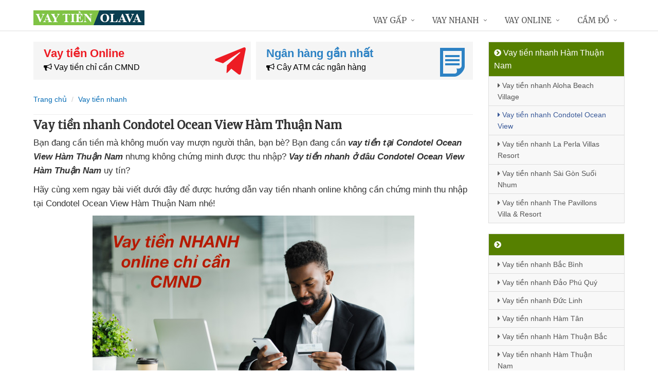

--- FILE ---
content_type: text/html; charset=UTF-8
request_url: https://olava.vn/vay-tien-nhanh-condotel-ocean-view-ham-thuan-nam.html
body_size: 12920
content:
<!DOCTYPE html>
<html lang="vi"><head>
	<meta name="robots" content="index,follow" /> 
    <meta charset="utf-8">
	<title>Vay tiền nhanh Condotel Ocean View Hàm Thuận Nam</title>
	<meta http-equiv="X-UA-Compatible" content="IE=edge"/>
	<!--<link rel="amphtml" href="https://olava.vn/vay-tien-nhanh-condotel-ocean-view-ham-thuan-nam.html/amp" />-->
	<link rel="canonical" href="https://olava.vn/vay-tien-nhanh-condotel-ocean-view-ham-thuan-nam.html"/>
		<meta name="viewport" content="width=device-width, initial-scale=1.0">
	<meta http-equiv="x-dns-prefetch-control" content="on">	
	 <link rel="preconnect dns-prefetch" href="https://www.google-analytics.com" />
    <link rel="preconnect dns-prefetch" href="https://www.googletagmanager.com"/>
    <link rel="preconnect dns-prefetch" href="https://ajax.googleapis.com"/>
    <link rel="preconnect dns-prefetch" href="https://cdnjs.cloudflare.com"/>
    <link rel="preconnect dns-prefetch" href="https://images.dmca.com"/>
    <link rel="preconnect dns-prefetch" href="https://fonts.googleapis.com"/>

		
		
	<meta name="apple-mobile-web-app-capable" content="yes"/>
	<meta name="apple-mobile-web-app-title" content="Vay tiền nhanh Olava"/>
	<meta content="Vay tiền nhanh Olava" property="og:site_name"/>
	<meta property="og:locale" content="vi_VN" />
	<meta property="og:type" content="article"/>
    <meta property="og:url" content="https://olava.vn/vay-tien-nhanh-condotel-ocean-view-ham-thuan-nam.html"/>   
	<meta property="og:title" content="Vay tiền nhanh Condotel Ocean View Hàm Thuận Nam" /> 
		<meta property="og:image" content="https://olava.vn/images/macdinh.jpg" />
		<meta content="vi-VN" itemprop="inLanguage"/>
	<meta name="twitter:card" content="summary">
	<meta name="twitter:url" content="https://olava.vn/vay-tien-nhanh-condotel-ocean-view-ham-thuan-nam.html">
	<meta name="twitter:title" content="Vay tiền nhanh Condotel Ocean View Hàm Thuận Nam">
		<meta name="twitter:image" content="https://olava.vn/images/macdinh.jpg" />
	<meta name="twitter:site" content="Vay tiền nhanh Condotel Ocean View Hàm Thuận Nam">
	<meta name="twitter:creator" content="Vay tiền nhanh Condotel Ocean View Hàm Thuận Nam">
	<meta name="theme-color" content="#fff">

	<link rel="shortcut icon" href="https://olava.vn/upload/hinhanh/logo929x.ico" type="image/x-icon">  

	<link rel="stylesheet" href="https://olava.vn/css/bootstrap.min.css" type="text/css">
    <link rel="stylesheet" href="https://olava.vn/css/styles.css" type="text/css">
    <link rel="stylesheet" href="https://olava.vn/css/header-defaults.css?id=1" type="text/css">
            <link rel="stylesheet" href="https://olava.vn/css/custom.css" type="text/css">
    <link rel="stylesheet" href="https://olava.vn/css/tvn-pc-min.css" type="text/css">
	<link rel="stylesheet" href="https://olava.vn/css/cssmois.css" type="text/css">
	<link rel="stylesheet" href="https://olava.vn/css/responsives.css" type="text/css">
	<script type="text/javascript" src="https://ajax.googleapis.com/ajax/libs/jquery/3.5.1/jquery.min.js"></script>
	<style>.news-v3 h2 a,.news-v3 h2 a:link,.news-v3 h2 a:visited {color:#444;} a { color: #076DB6;} .btn-u {background:#2c8d0e; width:100%;} span.label-u,span.badge-u,.list-group-item.active>.badge.badge-u { background: #444;} .page a:hover{background:#076DB6;} .page a.active{background:#008000;} .page a{border:1px solid #076DB6;color:#076DB6;} .footer a{color:#eee;} .jas-sale-pop {background:url("images/notify.svg") no-repeat #fff center left;} .jsale{padding-left:40px;} 
	span.textview,
span.textviews{
    position: absolute;
    left: -9999px;
    top: auto;
}
 span.textviewx{color:red;}</style>
	<style>
</style>



<script async src="https://www.googletagmanager.com/gtag/js?id=UA-175045428-1"></script>
<script>
  window.dataLayer = window.dataLayer || [];
  function gtag(){dataLayer.push(arguments);}
  gtag('js', new Date());

  gtag('config', 'UA-175045428-1');
</script>
<meta name='dmca-site-verification' content='Nk95Mzk3TlNrai9jWit4NW1GbFBEUT090' />
<script data-ad-client="ca-pub-4113868008284187" async src="https://pagead2.googlesyndication.com/pagead/js/adsbygoogle.js"></script></head><body><div class="wrapper "><div class="container content antab">	<div class="row">	<div class="col-md-9">		<section class="slide-cam">
	<div class="row5">
						
 
<div class="col-md-6 col-sm-12 plr5">
	 <div class="btn-create">
		<a  title="Vay tiền Online" rel="nofollow" href="https://olava.vn/vay-tien-online.html" class="btn-create-hs">
			<span class="txt-head">Vay tiền Online</span>
			<span class="txt-des"><i class="fa fa-bullhorn" aria-hidden="true"></i> Vay tiền chỉ cần CMND</span>
			<i class="icon-sprite-hs icon-ths"></i>
		</a>
	</div>
</div>
 
<div class="col-md-6 col-sm-12 plr5">
	 <div class="btn-create btn-create-hsm">
		<a  title="Ngân hàng gần nhất" rel="nofollow" href="https://olava.vn/chi-nhanh-ngan-hang/" class="btn-create-hs">
			<span class="txt-head">Ngân hàng gần nhất</span>
			<span class="txt-des"><i class="fa fa-bullhorn" aria-hidden="true"></i> Cây ATM các ngân hàng</span>
			<i class="icon-sprite-hs icon-hsm"></i>
		</a>
	</div>
</div>
<div class="clearfix"></div>
</div>	
</section><div class="breadcrumbs no-padding">
	<div class="container  no-padding">
		<ul class="pull-left breadcrumb">
			<li><a title="Vay tiền nhanh Olava" href="https://olava.vn/"><span>Trang chủ</span></a></li>
			<li><a title="Vay tiền nhanh" href="https://olava.vn/vay-tien-nhanh/"><span>Vay tiền nhanh</span></a></li>
		</ul>
	</div>
</div>
<div class="noidungchitiet">
<h1 class="title">Vay tiền nhanh Condotel Ocean View Hàm Thuận Nam</h1>
<section>


<article class="noidung">
<p>Bạn  đang cần tiền mà không muốn vay mượn người thân, bạn bè? Bạn đang cần <em><strong>vay tiền tại Condotel Ocean View Hàm Thuận Nam</strong></em> nhưng không chứng minh được thu nhập? <em><strong>Vay tiền nhanh ở đâu Condotel Ocean View Hàm Thuận Nam</strong></em> uy tín?</p>
<p>Hãy cùng  xem ngay  bài viết dưới đây để được hướng dẫn vay tiền nhanh online không cần chứng minh thu nhập tại Condotel Ocean View Hàm Thuận Nam nhé!</p>
<p><center><img alt="Vay tiền nhanh online" title="Vay tiền nhanh online" src="https://olava.vn/upload/hinhanh/vay-tien-nhanh-online699e.jpg" /></center></p>
<p> Hiện giờ, điều kiện  đơn giản nhất để được vay tiền tín chấp tại ngân hàng là có giấy tờ chứng minh thu nhập  một tháng từ 8 triệu đồng trở lên. Điều này đã  tạo khá nhiều  rào cản cho những người làm tự do, những người thu nhập thấp, họ không đủ điều kiện để tiếp cận nguồn vốn của ngân hàng tại Condotel Ocean View Hàm Thuận Nam. Đối với những người đủ điều kiện thì thời gian chuẩn bị hồ sơ cũng  không ngắn  nên không thể giải quyết được công việc cần tiền gấp có ngay trong ngày.</p>
<p> Bởi lẽ đó, các công ty tài chính uy tín tại Condotel Ocean View Hàm Thuận Nam đã  tạo điều kiện cho vay tiền tín chấp nhanh online  không cần phải chứng minh thu nhập,  không phải thế chấp tài sản.</p>
<p><em><strong>Mình đã  tổng kết danh sách các công ty tài chính uy tín chuyên cho vay tiền nhanh online tại Condotel Ocean View Hàm Thuận Nam</strong></em></p>
<p>	<p><em><span style="background-color: #ffff00; padding: 3px;">Đăng ký nhiều nơi để tỷ lệ xét duyệt cao</span><br /></em></p>
	<div class="drs">
		<div class="itrs">
		<div class="row">
			<div class="col-sm-2 col1"><a rel="nofollow noopener" class="dkts" title="Đăng ký Dong247" href="http://hitleap.novaclick.net/click.php?id=368&utm_content=%2Fvay-tien-nhanh-condotel-ocean-view-ham-thuan-nam.html&nguon=olava.vn&mobi=0" target="_blank"><img class="img-responsive" src="https://olava.vn/images/dong247.png" alt="Dong247" /></a>
				<div class="ttac"><i class="fa fa-mail-forward"></i> <i>Dong247</i></div>
				<img src="https://olava.vn/images/5_stars.png" alt="Đánh giá vay tiền" />
			</div>
			<div class="col-sm-8 col2">
				<div class="hanmuc"><span><i class="fa fa-bullhorn"></i> 1 triệu -> 10 triệu</span></div>
				<div class="titlevay"><span><i class="fa fa-check"></i> Chỉ cần ảnh chụp CCCD</span></div>				<div><span><i class="fa fa-star"></i> <strong>Ưu điểm:</strong> Tự động tìm đơn vị vay phù hợp với nhu cầu</span></div>								<div><span><i class="fa fa-map-marker"></i> Hỗ trợ cho vay: Toàn quốc</span></div>			</div>
			<div class="col-sm-2 lnks"><a rel="nofollow noopener" class="dktss" title="Đăng ký Dong247" href="http://hitleap.novaclick.net/click.php?id=368&utm_content=%2Fvay-tien-nhanh-condotel-ocean-view-ham-thuan-nam.html&nguon=olava.vn&mobi=0" target="_blank"><em class="fa fa-external-link"> </em> Đăng ký vay</a></div>
		</div>
	</div>
		<div class="itrs global">
		<div class="row">
			<div class="col-sm-2 col1"><a rel="nofollow noopener" class="dkts" title="Đăng ký VayVND" href="http://hitleap.novaclick.net/click.php?id=269&utm_content=%2Fvay-tien-nhanh-condotel-ocean-view-ham-thuan-nam.html&nguon=olava.vn&mobi=0" target="_blank"><img class="img-responsive" src="https://olava.vn/images/vayvnd.png" alt="VayVND" /></a>
				<div class="ttac"><i class="fa fa-mail-forward"></i> <i>VayVND</i></div>
				<img src="https://olava.vn/images/45_stars.png" alt="Đánh giá vay tiền" />
			</div>
			<div class="col-sm-8 col2">
				<div class="hanmuc"><span><i class="fa fa-bullhorn"></i> 1 triệu -> 5 triệu</span></div>
				<div class="titlevay"><span><i class="fa fa-check"></i> Chỉ cần ảnh chụp CCCD</span></div>				<div><span><i class="fa fa-star"></i> <strong>Ưu điểm:</strong> Xét duyệt online, không cần gặp mặt</span></div>								<div><span><i class="fa fa-map-marker"></i> Hỗ trợ cho vay: Toàn quốc</span></div>			</div>
			<div class="col-sm-2 lnks"><a rel="nofollow noopener" class="dktss" title="Đăng ký VayVND" href="http://hitleap.novaclick.net/click.php?id=269&utm_content=%2Fvay-tien-nhanh-condotel-ocean-view-ham-thuan-nam.html&nguon=olava.vn&mobi=0" target="_blank"><em class="fa fa-external-link"> </em> Đăng ký vay</a></div>
		</div>
	</div>
		</div>
	<p><em><strong>Điều kiện để vay tiền online bằng CMND/CCCD</strong></em></p>
	<p><img class="responsive" title="Điều kiện vay tiền bằng CMND" src="https://olava.vn/upload/hinhanh/default5691.jpg" alt="Điều kiện vay tiền bằng CMND"  /></p>
	</p>
<p>Các bạn chỉ cần chuẩn bị ảnh chụp chứng minh nhân dân/căn cước công dân cùng thẻ ATM ngân hàng là có thể vay tiền  trực tuyến. Quá trình đăng ký vay tiền hoàn toàn online, chỉ mất  ít phút điền thông tin là  mọi người đã  điền xong đơn đăng ký. Nhận tiền sau 30 phút đăng ký qua thẻ ATM, chấp nhận thẻ của tất cả các ngân hàng. Các công ty tài chính không gọi điện cho người thân, bạn bè để thẩm định hồ sơ. Thông tin của khách hàng  hoàn toàn bảo mật, không ai biết bạn đang vay tiền. Đặc biệt, các bạn đang có khoản vay hoặc nợ chú ý, nợ quá hạn, nợ xấu tại ngân hàng, công ty tài chính khác vẫn có thể vay được tiền.</p>
<h3>Điều kiện và thủ tục vay tiền nhanh bằng CMND tại Condotel Ocean View Hàm Thuận Nam</h3>
<ul>
<li>Là công dân Việt Nam, nằm trong độ tuổi từ  18 tuổi đến 65 tuổi</li>
<li>Có chứng minh thư nhân dân hoặc căn cước công dân </li>
<li>Có thẻ ATM ngân hàng</li>
</ul>
<h3>Ưu điểm của vay tiền nhanh bằng CMND tại Condotel Ocean View Hàm Thuận Nam</h3>
<ul>
<li> không yêu cầu gặp mặt</li>
<li> không đòi hỏi chứng minh thu nhập</li>
<li> không bắt thế chấp tài sản</li>
<li>Đăng ký hoàn toàn online</li>
<li>Nhận tiền nhanh sau 30 phút </li>
<li>Thông tin khách hàng được bảo mật</li>
<li>Nợ xấu, nợ chú ý tại ngân hàng hoặc công ty tài chính khác vẫn có thể vay tiền</li>
</ul>
<h3>Nhược điểm của vay tiền nhanh bằng CMND tại Condotel Ocean View Hàm Thuận Nam</h3>
<ul>
<li>Lãi suất vay tiền nhanh cao hơn vay tiền thế chấp tại ngân hàng.  Tuy thế, có rất nhiều công ty hỗ trợ vay tiền nhanh tại Condotel Ocean View Hàm Thuận Nam nên lãi suất cạnh tranh nhau.  Chính vì vậy, lãi suất vay tiền nhanh tại Condotel Ocean View Hàm Thuận Nam không quá cao so với các hình thức vay tiền tín chấp khác</li>
<li>Đây là hình thức vay tiền  qua internet nên số tiền vay được  hơi ít, chỉ từ 1 triệu - 10 triệu.  Do đó, nếu muốn vay số tiền các bạn nên đăng ký vay nhiều công ty cùng lúc để vay được tổng số tiền lớn nhất.</li>
</ul>
<ul>
</ul><div class="clear"></div>
<div class="clear"></div>
<hr />
<p><em>Bạn muốn vay tiền? - Click xem <a title="Hướng dẫn Vay tiền" rel="nofollow" href="https://olava.vn/huong-dan-vay-tien.html">Hướng dẫn vay tiền</a></em></p></article>
<form method="post" action="" name="modacajoomForm1" id="modacajoomForm1">
<textarea maxlength="1000" required="required" aria-required="true" name="tieude" placeholder="Content..." id="txtEditor"></textarea>
<div class="clear"></div>
<input maxlength="15" class="large-4 margin-right-5" required="required" aria-required="true" name="phone" type="text" value="" size="30" aria-required="true" placeholder="Phone" oninput="this.value = this.value.replace(/[^0-9.]/g, '').replace(/(\..*)\./g, '$1');">
<input maxlength="50" class="large-4 margin-right-5" required="required" aria-required="true" id="author" name="hoten" type="text" value="" size="30" aria-required="true" placeholder="Name">
<input name="submit" type="submit" id="submit" class="submit" value="Submit">
<input type="hidden" value="2" name="hdnSubmit" id="hdnSubmit"/>
<input type="hidden" name="phanloai" id="phanloai" value="0" />
<input type="hidden" name="idxacdinh" id="idxacdinh" value="0" />
<input type="hidden" value="/vay-tien-nhanh-condotel-ocean-view-ham-thuan-nam.html" name="congdungta" id="congdungta"/>
</form>
 
	<div class="infocomment">
		<div class="woocommerce-product-rating">
				<div>
		<div class="comment_ask">
		<i class="iconcom-user">v</i><strong><span>Vui Trần</span></strong>
		<div class="infocom_ask">Cuối tháng hết tiền tôi thường xuyên vào đây đăng ký vay, rất tiện lợi! </div>
		<div class="relate_infocom" data-cl="0"><span class="reply">Reply </span><b class="dot">●</b> <span class="numlike"> <i class="iconcom-like"></i> <span class="like"> Like</span> </span></div>
		</div>
		<div class="comment_reply"><i class="arrow_box"></i><div class="comment_ask"><div class="avt-qtv"><i class="iconcom-avactv"></i></div><strong>Nguyễn Trí Hiếu</strong><b class="qtv">Admin</b>
		<div class="infocom_ask">
		<div class="conticon">
		<div class="cmtcontent"><p>Cảm ơn bạn chia sẻ, vay tiền online bây giờ rất phổ biến vì vay không cần gặp mặt, không cần thế chấp tài sản. Ngay cả khi có nợ xấu vẫn vay được tiền, nhận tiền chuyển khoản ngay trong ngày. Giờ thì đã rõ vay tiền ở đâu <strong>uy tín an toàn</strong> nhất rồi nhé!</p></div>
		</div></div><div class="clr">
		</div></div>
		</div>
		</div>
				<div>
		<div class="comment_ask">
		<i class="iconcom-user">l</i><strong><span>Loan Nguyễn</span></strong>
		<div class="infocom_ask">Được miễn phí lãi suất vay lần đầu nên tôi rất thích, sẽ giới thiệu cho bạn bè </div>
		<div class="relate_infocom" data-cl="0"><span class="reply">Reply </span><b class="dot">●</b> <span class="numlike"> <i class="iconcom-like"></i> <span class="like"> Like</span> </span></div>
		</div>
		<div class="comment_reply"><i class="arrow_box"></i><div class="comment_ask"><div class="avt-qtv"><i class="iconcom-avactv"></i></div><strong>Nguyễn Trí Hiếu</strong><b class="qtv">Admin</b>
		<div class="infocom_ask">
		<div class="conticon">
		<div class="cmtcontent"><p>Dạ, các công ty tài chính cạnh tranh nhau lấy uy tín nên phần lớn người vay sẽ được hưởng <strong>lãi suất 0%</strong> khi vay lần đầu tức là vay bao nhiêu trả bấy nhiêu rất uy tín. Có thể đăng ký vay trực tuyến nhiều công ty cùng lúc mà vẫn đảm bảo được ưu đãi 0% lãi suất.</p></div>
		</div></div><div class="clr">
		</div></div>
		</div>
		</div>
				<div>
		<div class="comment_ask">
		<i class="iconcom-user">t</i><strong><span>Thanh Tâm</span></strong>
		<div class="infocom_ask">Điều kiện vay khá đơn giải mà lại an toàn, đã giúp tôi rất nhiều </div>
		<div class="relate_infocom" data-cl="0"><span class="reply">Reply </span><b class="dot">●</b> <span class="numlike"> <i class="iconcom-like"></i> <span class="like"> Like</span> </span></div>
		</div>
		<div class="comment_reply"><i class="arrow_box"></i><div class="comment_ask"><div class="avt-qtv"><i class="iconcom-avactv"></i></div><strong>Nguyễn Trí Hiếu</strong><b class="qtv">Admin</b>
		<div class="infocom_ask">
		<div class="conticon">
		<div class="cmtcontent"><p>Đúng rồi, ngồi tại nhà cũng có thể đăng ký vay tiền online mà <strong>không cần gặp mặt</strong>, không giữ giấy tờ gốc hay giấy tờ photo, nhận tiền chuyển khoản ATM ngay trong ngày. Nếu chậm trả nợ thì chỉ bị gọi điện nhắc nợ, lãi suất chậm trả không vượt quá <strong>20%/năm</strong> nên rất an toàn.</p></div>
		</div></div><div class="clr">
		</div></div>
		</div>
		</div>
				<div>
		<div class="comment_ask">
		<i class="iconcom-user">m</i><strong><span>Mai Thảo</span></strong>
		<div class="infocom_ask">Tuyệt vời, tôi đăng ký vay ngày Chủ Nhật mà vẫn nhận được tiền giải ngân chuyển khoản ngay </div>
		<div class="relate_infocom" data-cl="0"><span class="reply">Reply </span><b class="dot">●</b> <span class="numlike"> <i class="iconcom-like"></i> <span class="like"> Like</span> </span></div>
		</div>
		<div class="comment_reply"><i class="arrow_box"></i><div class="comment_ask"><div class="avt-qtv"><i class="iconcom-avactv"></i></div><strong>Nguyễn Trí Hiếu</strong><b class="qtv">Admin</b>
		<div class="infocom_ask">
		<div class="conticon">
		<div class="cmtcontent"><p>Dạ, đăng ký vay tiền online hỗ trợ <strong>cả ngày lẫn đêm khuya</strong>, kể cả vay tiền thứ 7, vay chủ nhật, vay tiền ngày lễ... vẫn được giải ngân chuyển khoản tự động. Phần lớn các web đều áp dụng công nghệ cho vay xét duyệt tự động.</p></div>
		</div></div><div class="clr">
		</div></div>
		</div>
		</div>
				<div>
		<div class="comment_ask">
		<i class="iconcom-user">k</i><strong><span>Khương Lê</span></strong>
		<div class="infocom_ask">Vừa đăng ký xong thì nhận được tin nhắn báo có tiền chuyển khoản, vui quá! </div>
		<div class="relate_infocom" data-cl="0"><span class="reply">Reply </span><b class="dot">●</b> <span class="numlike"> <i class="iconcom-like"></i> <span class="like"> Like</span> </span></div>
		</div>
		<div class="comment_reply"><i class="arrow_box"></i><div class="comment_ask"><div class="avt-qtv"><i class="iconcom-avactv"></i></div><strong>Nguyễn Trí Hiếu</strong><b class="qtv">Admin</b>
		<div class="infocom_ask">
		<div class="conticon">
		<div class="cmtcontent"><p>Hi, nếu điền đầy đủ thông tin thì phần lớn được duyệt vay ngay, tuy nhiên một số công ty sẽ giải ngân chậm vài tiếng nhưng thường không quá 24h. Mọi thông tin được bảo mật tuyệt đối, điều kiện vay tiền qua mạng <strong>chỉ cần trên 18 tuổi</strong>.</p></div>
		</div></div><div class="clr">
		</div></div>
		</div>
		</div>
				<div>
		<div class="comment_ask">
		<i class="iconcom-user">o</i><strong><span>Oanh Nhi</span></strong>
		<div class="infocom_ask">Tôi vừa đăng ký vay 3 công ty cùng lúc, thật bất ngờ là vay được hết. Cảm ơn! </div>
		<div class="relate_infocom" data-cl="0"><span class="reply">Reply </span><b class="dot">●</b> <span class="numlike"> <i class="iconcom-like"></i> <span class="like"> Like</span> </span></div>
		</div>
		<div class="comment_reply"><i class="arrow_box"></i><div class="comment_ask"><div class="avt-qtv"><i class="iconcom-avactv"></i></div><strong>Nguyễn Trí Hiếu</strong><b class="qtv">Admin</b>
		<div class="infocom_ask">
		<div class="conticon">
		<div class="cmtcontent"><p>Đúng rồi, các công ty cho vay hoạt động độc lập vì vậy nếu cần số tiền lớn thì có thể đăng ký vay nhiều công ty cùng 1 lúc vẫn được giải ngân đầy đủ. Hơn nữa nhiều nơi hỗ trợ vay <strong>lãi suất 0%</strong> lần đầu.</p></div>
		</div></div><div class="clr">
		</div></div>
		</div>
		</div>
				<div>
		<div class="comment_ask">
		<i class="iconcom-user">g</i><strong><span>Giang Nguyễn</span></strong>
		<div class="infocom_ask">Tôi đã vay được tiền, không cần thế chấp bất kỳ giấy tờ nào cả, thật tuyệt! </div>
		<div class="relate_infocom" data-cl="0"><span class="reply">Reply </span><b class="dot">●</b> <span class="numlike"> <i class="iconcom-like"></i> <span class="like"> Like</span> </span></div>
		</div>
		<div class="comment_reply"><i class="arrow_box"></i><div class="comment_ask"><div class="avt-qtv"><i class="iconcom-avactv"></i></div><strong>Nguyễn Trí Hiếu</strong><b class="qtv">Admin</b>
		<div class="infocom_ask">
		<div class="conticon">
		<div class="cmtcontent"><p>Cảm ơn bạn, đây là hình thức vay tiền tín chấp online không cần gặp mặt rất an toàn, vay nóng <strong>không cần thế chấp</strong> giấy tờ tốt nhất hiện nay được nhiều người lựa chọn. Ngay cả khi có nợ xấu CIC ngân hàng vẫn vay được tiền.</p></div>
		</div></div><div class="clr">
		</div></div>
		</div>
		</div>
				<div>
		<div class="comment_ask">
		<i class="iconcom-user">q</i><strong><span>Quốc Thắng</span></strong>
		<div class="infocom_ask">Khi vay tiền online cần lưu ý điều gì? </div>
		<div class="relate_infocom" data-cl="0"><span class="reply">Reply </span><b class="dot">●</b> <span class="numlike"> <i class="iconcom-like"></i> <span class="like"> Like</span> </span></div>
		</div>
		<div class="comment_reply"><i class="arrow_box"></i><div class="comment_ask"><div class="avt-qtv"><i class="iconcom-avactv"></i></div><strong>Nguyễn Trí Hiếu</strong><b class="qtv">Admin</b>
		<div class="infocom_ask">
		<div class="conticon">
		<div class="cmtcontent"><p>Khi đăng ký vay tiền online phải <strong>ghi nhớ các thông tin đã đăng ký</strong> vì trước khi giải ngân thì một số bên cho vay sẽ gọi điện hỏi lại thông tin đã khai báo. Nếu trùng khớp thì 99% là được giải ngân. Ngoài ra ưu tiên người có thu nhập ổn định như công nhân hoặc nhân viên văn phòng, chạy grab... là dễ được vay nhất. Tất nhiên lao động tự do vẫn có thể vay được nhưng tỷ lệ duyệt khó hơn.</p></div>
		</div></div><div class="clr">
		</div></div>
		</div>
		</div>
				<div>
		<div class="comment_ask">
		<i class="iconcom-user">a</i><strong><span>An Phạm</span></strong>
		<div class="infocom_ask">Mặc dù số tiền vay được không nhiều nhưng giải ngân khá nhanh và đầy đủ </div>
		<div class="relate_infocom" data-cl="0"><span class="reply">Reply </span><b class="dot">●</b> <span class="numlike"> <i class="iconcom-like"></i> <span class="like"> Like</span> </span></div>
		</div>
		<div class="comment_reply"><i class="arrow_box"></i><div class="comment_ask"><div class="avt-qtv"><i class="iconcom-avactv"></i></div><strong>Nguyễn Trí Hiếu</strong><b class="qtv">Admin</b>
		<div class="infocom_ask">
		<div class="conticon">
		<div class="cmtcontent"><p>Nếu muốn vay số tiền lớn thì có thể đăng ký vay <strong>nhiều công ty cùng 1 lúc</strong>, vì các công ty tài chính hoạt động độc lập nên người vay có thể đăng ký vay nhiều nơi mà vẫn đảm bảo được miễn phí lãi suất vay lần đầu.</p></div>
		</div></div><div class="clr">
		</div></div>
		</div>
		</div>
				<div>
		<div class="comment_ask">
		<i class="iconcom-user">n</i><strong><span>Ngọc Quế</span></strong>
		<div class="infocom_ask">Vay tiền mà không gặp mặt trực tiếp, tôi rất thích! </div>
		<div class="relate_infocom" data-cl="0"><span class="reply">Reply </span><b class="dot">●</b> <span class="numlike"> <i class="iconcom-like"></i> <span class="like"> Like</span> </span></div>
		</div>
		<div class="comment_reply"><i class="arrow_box"></i><div class="comment_ask"><div class="avt-qtv"><i class="iconcom-avactv"></i></div><strong>Nguyễn Trí Hiếu</strong><b class="qtv">Admin</b>
		<div class="infocom_ask">
		<div class="conticon">
		<div class="cmtcontent"><p>Đúng rồi, vay tiền online chỉ cần <strong>ảnh chụp CMND/CCCD</strong> nên không cần gặp mặt. Không nên hiểu nhầm với các app vay tiền lừa đảo tràn lan trên mạng, webiste luôn sàng lọc đề xuất các link web cho vay tiền online uy tín nhất có đăng ký kinh doanh hợp pháp. Mô hình cho vay tiền ngang hàng P2P được rất nhiều người lựa chọn.</p></div>
		</div></div><div class="clr">
		</div></div>
		</div>
		</div>
				</div>
	</div>
</div>
</section>

<div class="tag">
Tag:
</div>
<script type="application/ld+json">
            {
            "@context": "http://schema.org",
            "@type": "BreadcrumbList",
            "itemListElement": [
                {
                    "@type": "ListItem",
                    "position": 1,
                    "item": {
                    "@id": "https://olava.vn/",
                    "name": "Vay tiền nhanh Olava"
                }},
                {
                    "@type": "ListItem",
                    "position": 2,
                    "item": {
                    "@id": "https://olava.vn/vay-tien-nhanh/",
                    "name": "Vay tiền nhanh"
                }}
        
            ]}
</script>	</div>		<div class="col-md-3 menu-left">

	<ul class="list-group sidebar-nav-v1">
		<li class="list-group-item active">
			<span><i class="fa fa-chevron-circle-right" aria-hidden="true"></i> Vay tiền nhanh Hàm Thuận Nam</span>
			<ul class="collapse in">
							<li>
					<a title="Vay tiền nhanh Aloha Beach Village Hàm Thuận Nam" href="https://olava.vn/vay-tien-nhanh-aloha-beach-village-ham-thuan-nam.html"><i class="fa fa-caret-right" aria-hidden="true"></i> Vay tiền nhanh Aloha Beach Village</a>
				</li>
							<li class="active">
					<a title="Vay tiền nhanh Condotel Ocean View Hàm Thuận Nam" href="https://olava.vn/vay-tien-nhanh-condotel-ocean-view-ham-thuan-nam.html"><i class="fa fa-caret-right" aria-hidden="true"></i> Vay tiền nhanh Condotel Ocean View</a>
				</li>
							<li>
					<a title="Vay tiền nhanh La Perla Villas Resort Hàm Thuận Nam" href="https://olava.vn/vay-tien-nhanh-la-perla-villas-resort-ham-thuan-nam.html"><i class="fa fa-caret-right" aria-hidden="true"></i> Vay tiền nhanh La Perla Villas Resort</a>
				</li>
							<li>
					<a title="Vay tiền nhanh Sài Gòn Suối Nhum Hàm Thuận Nam" href="https://olava.vn/vay-tien-nhanh-sai-gon-suoi-nhum-ham-thuan-nam.html"><i class="fa fa-caret-right" aria-hidden="true"></i> Vay tiền nhanh Sài Gòn Suối Nhum</a>
				</li>
							<li>
					<a title="Vay tiền nhanh The Pavillons Villa & Resort Hàm Thuận Nam" href="https://olava.vn/vay-tien-nhanh-the-pavillons-villa-resort-ham-thuan-nam.html"><i class="fa fa-caret-right" aria-hidden="true"></i> Vay tiền nhanh The Pavillons Villa & Resort</a>
				</li>
						</ul>
		</li>
	</ul>

	
<ul class="list-group sidebar-nav-v1">
		<li class="list-group-item active">
					<span><i class="fa fa-chevron-circle-right" aria-hidden="true"></i> </span>
					<ul class="collapse in">
							<li>
					<a title="Vay tiền nhanh Bắc Bình Bình Thuận" href="https://olava.vn/vay-tien-nhanh-bac-binh-binh-thuan.html"><i class="fa fa-caret-right" aria-hidden="true"></i> Vay tiền nhanh Bắc Bình</a>
				</li>
							<li>
					<a title="Vay tiền nhanh Đảo Phú Quý Bình Thuận" href="https://olava.vn/vay-tien-nhanh-dao-phu-quy-binh-thuan.html"><i class="fa fa-caret-right" aria-hidden="true"></i> Vay tiền nhanh Đảo Phú Quý</a>
				</li>
							<li>
					<a title="Vay tiền nhanh Đức Linh Bình Thuận" href="https://olava.vn/vay-tien-nhanh-duc-linh-binh-thuan.html"><i class="fa fa-caret-right" aria-hidden="true"></i> Vay tiền nhanh Đức Linh</a>
				</li>
							<li>
					<a title="Vay tiền nhanh Hàm Tân Bình Thuận" href="https://olava.vn/vay-tien-nhanh-ham-tan-binh-thuan.html"><i class="fa fa-caret-right" aria-hidden="true"></i> Vay tiền nhanh Hàm Tân</a>
				</li>
							<li>
					<a title="Vay tiền nhanh Hàm Thuận Bắc Bình Thuận" href="https://olava.vn/vay-tien-nhanh-ham-thuan-bac-binh-thuan.html"><i class="fa fa-caret-right" aria-hidden="true"></i> Vay tiền nhanh Hàm Thuận Bắc</a>
				</li>
							<li>
					<a title="Vay tiền nhanh Hàm Thuận Nam Bình Thuận" href="https://olava.vn/vay-tien-nhanh-ham-thuan-nam-binh-thuan.html"><i class="fa fa-caret-right" aria-hidden="true"></i> Vay tiền nhanh Hàm Thuận Nam</a>
				</li>
							<li>
					<a title="Vay tiền nhanh La Gi Bình Thuận" href="https://olava.vn/vay-tien-nhanh-la-gi-binh-thuan.html"><i class="fa fa-caret-right" aria-hidden="true"></i> Vay tiền nhanh La Gi</a>
				</li>
							<li>
					<a title="Vay tiền nhanh Phan Thiết Bình Thuận" href="https://olava.vn/vay-tien-nhanh-phan-thiet-binh-thuan.html"><i class="fa fa-caret-right" aria-hidden="true"></i> Vay tiền nhanh Phan Thiết</a>
				</li>
							<li>
					<a title="Vay tiền nhanh Tánh Linh Bình Thuận" href="https://olava.vn/vay-tien-nhanh-tanh-linh-binh-thuan.html"><i class="fa fa-caret-right" aria-hidden="true"></i> Vay tiền nhanh Tánh Linh</a>
				</li>
							<li>
					<a title="Vay tiền nhanh Tuy Phong Bình Thuận" href="https://olava.vn/vay-tien-nhanh-tuy-phong-binh-thuan.html"><i class="fa fa-caret-right" aria-hidden="true"></i> Vay tiền nhanh Tuy Phong</a>
				</li>
						</ul>
		</li>
	</ul>



			
</div>
	</div></div><div class="header">
            <div class="container">
						                <a title="Vay tiền nhanh Olava" class="logo" href="https://olava.vn/">
                    <img  src="https://olava.vn/upload/hinhanh/logo271e.png" alt="Vay tiền nhanh Olava" />
                </a>
			                <button type="button" class="navbar-toggle" data-toggle="collapse" data-target=".navbar-responsive-collapse">
                    <span class="sr-only">Menu</span>
                    <span class="fa fa-bars"></span>
                </button>
            </div>
			            <div class="collapse navbar-collapse mega-menu navbar-responsive-collapse">
                <div class="container">
                    <ul class="nav navbar-nav">
                        <li class="hidden active"><a accesskey="h" title="Vay tiền nhanh Olava" href="https://olava.vn/">Trang chủ</a></li>
												
												<li class="dropdown mega-menu-fullwidth">
							<a rel="nofollow" title="Vay tiền gấp" href="vay-tien-gap.html"  >Vay gấp</a>													</li>
												<li class="dropdown mega-menu-fullwidth">
							<a rel="nofollow" title="Vay tiền nhanh" href="vay-tien-nhanh.html"  >Vay nhanh</a>													</li>
												<li class="dropdown mega-menu-fullwidth">
							<a rel="nofollow" title="Vay tiền Online" href="vay-tien-online.html"  >Vay online</a>													</li>
												<li class="dropdown mega-menu-fullwidth">
							<a rel="nofollow" title="Dịch vụ cầm đồ" href="dich-vu-cam-do.html"  >Cầm đồ</a>													</li>
									
						<!--<li class="last dropdown mega-menu-fullwidth">
                            <a accesskey="t" rel="nofollow" title="Tra cứu khoản vay khoản nợ" href="https://olava.vn/kiem-tra-khoan-vay.html" data-toggle="dropdown" class="dropdown-toggle" >Tra cứu</a>
                            <ul class="dropdown-menu">
                                <li>
                                    <div class="mega-menu-content disable-icons">
                                        <div class="container">
                                            <div class="row equal-height">
											<div class="col-md-3 equal-height-in no-padding-left">
													<ul class="list-unstyled equal-height-list">
														<li class="live1"><a href="https://olava.vn/kiem-tra-khoan-vay.html" title="Kiểm tra khoản nợ - khoản vay tiêu dùng">Kiểm tra khoản vay</a></li>
														<li class="live3"><a target="_blank" title="Bảng mã màu Online" href="https://olava.vn/tien-ich-bang-ma-mau.aspx">Bảng mã màu</a></li>
														<li class="live16"><a title="Lãi suất ngân hàng" href="https://olava.vn/lai-suat.html">Lãi suất ngân hàng</a></li>
														<li class="live17"><a href="https://olava.vn/find-uid/" title="Find UID Facebook">Find UID Facebook</a></li>
															<li class="live9"><a href="https://olava.vn/kiem-tra-khoan-vay-fe-credit.html" title="Kiểm tra khoản vay Fe Credit">Tra cứu Fe Credit</a></li>
															<li class="live10"><a href="https://olava.vn/kiem-tra-khoan-vay-hd-saison.html" title="Kiểm tra khoản vay HD SAISON">Tra cứu HD SAISON</a></li>
															<li class="live16"><a href="https://olava.vn/tinh-lai-vay/" title="Tính lãi suất vay ngân hàng mua nhà online">Tính lãi suất vay</a></li>
														<li class="live7"><a target="_blank" href="https://olava.vn/tien-ich-photoshop.aspx" title="Photoshop Online trực tuyến">Photoshop Online</a></li>
													</ul>
											</div>
											<div class="col-md-3 equal-height-in no-padding-left">
													<ul class="list-unstyled equal-height-list">
														<li class="live18"><a title="Mã Giảm Giá Lazada" rel="nofollow" href="https://olava.vn/ma-giam-gia/">Mã Giảm Giá Lazada</a></li>
														<li class="live19"><a title="Mã Giảm Giá Tiki" rel="nofollow" href="https://olava.vn/voucher-tiki/">Mã Giảm Giá Tiki</a></li>
														<li class="live20"><a title="Mã Giảm Giá Now" rel="nofollow" href="https://olava.vn/voucher-now/">Mã Giảm Giá Now</a></li>
														<li class="live21"><a title="Mã Giảm Giá Grab" rel="nofollow" href="https://olava.vn/voucher-grab/">Mã Giảm Giá Grab</a></li>
														<li class="live22"><a title="Mã Giảm Giá Sendo" rel="nofollow" href="https://olava.vn/voucher-sendo/">Mã Giảm Giá Sendo</a></li>
														<li class="live23"><a title="Mã Giảm Giá NguyenKim" rel="nofollow" href="https://olava.vn/voucher-nguyenkim/">Mã Giảm Giá NguyenKim</a></li>
														<li class="live24"><a title="Mã Giảm Giá Mytour" rel="nofollow" href="https://olava.vn/voucher-mytour/">Mã Giảm Giá Mytour</a></li>
														<li class="live6"><a href="https://olava.vn/cham-diem-tin-dung.html" title="Chấm điểm tín dụng">Chấm điểm tín dụng</a></li>
													</ul>
												</div>
														
													<div class="col-md-3 equal-height-in no-padding-left">
														<ul class="list-unstyled equal-height-list">
																														<li class="live1091"><a href="https://olava.vn/lai-suat-sacombank.html" title="Lãi suất ngân hàng Sacombank">Lãi suất Sacombank</a></li>
																															<li class="live1090"><a href="https://olava.vn/lai-suat-techcombank.html" title="Lãi suất ngân hàng Techcombank">Lãi suất Techcombank</a></li>
																															<li class="live1089"><a href="https://olava.vn/lai-suat-vietinbank.html" title="Lãi suất ngân hàng Vietinbank">Lãi suất Vietinbank</a></li>
																															<li class="live1088"><a href="https://olava.vn/lai-suat-agribank.html" title="Lãi suất ngân hàng Agribank">Lãi suất Agribank</a></li>
																															<li class="live1087"><a href="https://olava.vn/lai-suat-vietcombank.html" title="Lãi suất ngân hàng Vietcombank">Lãi suất Vietcombank</a></li>
																															<li class="live1086"><a href="https://olava.vn/lai-suat-vpbank.html" title="Lãi suất ngân hàng VPBank">Lãi suất VPBank</a></li>
																															<li class="live1085"><a href="https://olava.vn/lai-suat-bidv.html" title="Lãi suất ngân hàng BIDV">Lãi suất BIDV</a></li>
																															<li class="live1083"><a href="https://olava.vn/lai-suat-acb.html" title="Lãi suất ngân hàng ACB">Lãi suất ACB</a></li>
															</ul></div><div class="col-md-3 equal-height-in no-padding-left"><ul class="list-unstyled equal-height-list">																<li class="live1084"><a href="https://olava.vn/lai-suat-shb.html" title="Lãi suất ngân hàng SHB">Lãi suất SHB</a></li>
																															<li class="live1109"><a href="https://olava.vn/lai-suat-scb.html" title="Lãi suất ngân hàng SCB">Lãi suất SCB</a></li>
																															<li class="live1110"><a href="https://olava.vn/lai-suat-ngan-hang-bao-viet.html" title="Lãi suất ngân hàng Bảo Việt">Lãi suất Bảo Việt</a></li>
																															<li class="live1111"><a href="https://olava.vn/lai-suat-vietabank.html" title="Lãi suất ngân hàng VietABank">Lãi suất VietABank</a></li>
																															<li class="live1112"><a href="https://olava.vn/lai-suat-ncb.html" title="Lãi suất ngân hàng NCB">Lãi suất NCB</a></li>
																															<li class="live1113"><a href="https://olava.vn/lai-suat-ngan-hang-bac-a.html" title="Lãi suất ngân hàng Bac A Bank">Lãi suất Bac A Bank</a></li>
																															<li class="live1114"><a href="https://olava.vn/lai-suat-ngan-hang-nam-a.html" title="Lãi suất ngân hàng Nam A Bank">Lãi suất Nam Á</a></li>
																															<li class="live1115"><a href="https://olava.vn/lai-suat-abbank.html" title="Lãi suất ngân hàng ABBank">Lãi suất ABBank</a></li>
															</ul></div><div class="col-md-3 equal-height-in no-padding-left"><ul class="list-unstyled equal-height-list">																<li class="live1116"><a href="https://olava.vn/lai-suat-ngan-hang-kien-long.html" title="Lãi suất ngân hàng Kiên Long Bank">Lãi suất Kiên Long</a></li>
																															<li class="live1117"><a href="https://olava.vn/lai-suat-ngan-hang-dong-a.html" title="Lãi suất ngân hàng Đông Á">Lãi suất DongA</a></li>
																															<li class="live1118"><a href="https://olava.vn/lai-suat-ngan-hang-seabank.html" title="Lãi suất ngân hàng SeABank">Lãi suất SeABank</a></li>
																															<li class="live1119"><a href="https://olava.vn/lai-suat-vietbank.html" title="Lãi suất ngân hàng VietBank">Lãi suất VietBank</a></li>
																															<li class="live1120"><a href="https://olava.vn/lai-suat-ngan-hang-ban-viet.html" title="Lãi suất ngân hàng Bản Việt">Lãi suất Viet Capital</a></li>
																															<li class="live1121"><a href="https://olava.vn/lai-suat-pvcombank.html" title="Lãi suất ngân hàng PVcomBank">Lãi suất PVcomBank</a></li>
																															<li class="live1122"><a href="https://olava.vn/lai-suat-saigonbank.html" title="Lãi suất ngân hàng Saigonbank">Lãi suất Saigonbank</a></li>
																															<li class="live1123"><a href="https://olava.vn/lai-suat-eximbank.html" title="Lãi suất ngân hàng Eximbank">Lãi suất Eximbank</a></li>
																													</ul>
													</div>	
																							
                                            </div>
                                        </div>
                                    </div>
                                </li>
                            </ul>
                        </li>-->
				   </ul>
                </div>
		</div>
		</div><div class="col-md-12">
<div class="col-md-5 people_say_div no-padding-l tintuc">
<header class="block-title">
	<div class="title text-primary">
		<span class="text">Ý kiến khách hàng</span>
		<span class="line"></span>
		<span class="pull-right">
			<a rel="nofollow" id="people-say-pre" href="owl-demo-people-say"><i class="fa fa-caret-left">Pre</i></a>
			<a rel="nofollow" id="people-say-next" href="owl-demo-people-say" style="margin-right:5px;"><i class="fa fa-caret-right">Next</i></a>
		</span>
	</div>
</header>
<div class="people_say">
<div id="owl-demo-people-say" class="owl-carousel owl-theme">

<div class="item">
<div class="new-item">
<div class="no-padding-lr">
	<div class="people-say-content">
		<div class="people-img ykien1"></div>
		<div class="people-right">
			<p><b>Đoàn Hữu Cảnh</b></p>
		</div>
		<p class="people-description">
			<span class="quoteopen"> </span>Nhiều lúc cần tiền gấp mà không biết vay mượn tiền ở đâu nhanh, tìm vay ngân hàng thì không hỗ trợ khoản vay nhỏ. Các web cho vay tiền nhanh online này đã giúp tôi có được tiền dễ dàng mà không cần thế chấp bất kỳ giấy tờ nào cả, thật tuyệt <span class="quoteclose"> </span>
		</p>												
	</div>
</div>
</div>
<div class="new-item">
<div class="no-padding-lr">
	<div class="people-say-content">
		<div class="people-img ykien2"></div>
		<div class="people-right">
			<p><b>Lâm Minh Chánh</b></p>
		</div>
		<p class="people-description">
			<span class="quoteopen"> </span>Mỗi lần cần vay tiền trả góp để mua sắm tôi phải chịu mức lãi suất cao, lại phải thế chấp nhiều giấy tờ photo. Từ khi biết đến các website cho vay tiền trực tuyến không cần thế chấp mà lãi suất 0% tôi rất thích. <span class="quoteclose"> </span>
		</p>												
	</div>
</div>
</div>
</div><div class="new-item"><div class="new-item">
<div class="no-padding-lr">
	<div class="people-say-content">
		<div class="people-img ykien3"></div>
		<div class="people-right">
			<p><b>Yến Đỗ - Sinh viên</b></p>
		</div>
		<p class="people-description">
			<span class="quoteopen"> </span>Cuối tháng lương chưa về, đi mượn tiền bạn bè thì ngại, từ khi biết đến dịch vụ cho vay tiền online bằng CMT không cần gặp mặt tôi thường xuyên đăng ký vay trên web, chỉ 5 phút là có tiền chuyển khoản rất tiện <span class="quoteclose"> </span>
		</p>												
	</div>
</div>
</div>
<div class="new-item">
<div class="no-padding-lr">
	<div class="people-say-content">
		<div class="people-img ykien4"></div>
		<div class="people-right">
			<p><b>Trần Nhật Nam</b></p>
		</div>
		<p class="people-description">
			<span class="quoteopen"> </span>Trang web kết nối so sánh các khoản vay online tín chấp rất rõ ràng, giúp tôi chọn vay nơi nào tốt nhất mà lãi suất thấp, hệ thống duyệt vay tự động ngày đêm. Mỗi khi kẹt tiền tôi thường vào đây để đăng ký, cảm ơn <span class="quoteclose"> </span>
		</p>												
	</div>
</div>
</div>
</div><div class="new-item"><div class="new-item">
<div class="no-padding-lr">
	<div class="people-say-content">
		<div class="people-img ykien5"></div>
		<div class="people-right">
			<p><b>Ngọc Thảo - Văn phòng</b></p>
		</div>
		<p class="people-description">
			<span class="quoteopen"> </span>Ngày xưa mỗi khi cần tiền gấp mình thường tìm đến các app vay tiền(vay tiền qua app) trên điện thoại tuy nhiên từ khi biết được web cho vay tiền nóng trong ngày online này mình cảm thấy an toàn và bảo mật. Sẽ giới thiệu cho bạn bè biết <span class="quoteclose"> </span>
		</p>												
	</div>
</div>
</div>
<div class="new-item">
<div class="no-padding-lr">
	<div class="people-say-content">
		<div class="people-img ykien6"></div>
		<div class="people-right">
			<p><b>Thu Hằng - Kế toán</b></p>
		</div>
		<p class="people-description">
			<span class="quoteopen"> </span>Mỗi khi hết tiền mình thường vào trang web này vay tiền, điều kiện vay chỉ cần chụp CMND 2 mặt là có tiền chuyển khoản ngay vào thẻ ATM rất tiện lợi, thích nhất là khi vay lần đầu không mất lãi suất <span class="quoteclose"> </span>
		</p>												
	</div>
</div>
</div>
</div>

</div>
</div>
</div>

<div class="col-md-7 no-padding-l tintuc">
<header class="block-title">
<div class="title text-primary"><span class="text">Có thể bạn quan tâm?</span><span class="line"></span></div>
</header>
		
				<div class="second_div col-md-6 item no-padding-lr footer50">
					<div class="new-item">
						<div class="col-xs-4 col-md-4 home-blog-content-left">
							<div onclick="location.href='https://www.olava.vn/flash-vay.html';" class="new-img" style="background-image: url(https://www.olava.vn/upload/hinhanh/thumb/flash-vay449n.jpg);min-height: 68px;background-size: 100%;"></div>
						</div>
						<div class="col-xs-8 col-sm-8 no-padding-l no-padding-r home-blog-content-right">
							<div class="home-blog-content-right-div">
								<span class="new-name"><a href="https://www.olava.vn/flash-vay.html" title="Flash vay tiền vn apk 24h không thế chấp">Flash vay tiền vn apk 24h không thế chấp</a></span>
								<p class="new-info"><span><i class="fa fa-calendar"></i> 28/09 - <i class="fa fa-comments-o" aria-hidden="true"></i> 13</span></p>
							</div>
						</div>

					</div>
				</div>
	
				<div class="second_div col-md-6 item no-padding-lr footer50">
					<div class="new-item">
						<div class="col-xs-4 col-md-4 home-blog-content-left">
							<div onclick="location.href='https://www.olava.vn/drdong.html';" class="new-img" style="background-image: url(https://www.olava.vn/upload/hinhanh/thumb/drdong856g.jpg);min-height: 68px;background-size: 100%;"></div>
						</div>
						<div class="col-xs-8 col-sm-8 no-padding-l no-padding-r home-blog-content-right">
							<div class="home-blog-content-right-div">
								<span class="new-name"><a href="https://www.olava.vn/drdong.html" title="DrDong vay tiền drdong.vn app apk online bằng CMND drdong.vn/zalo">DrDong vay tiền drdong.vn app apk online bằng CMND drdong.vn/zalo</a></span>
								<p class="new-info"><span><i class="fa fa-calendar"></i> 26/09 - <i class="fa fa-comments-o" aria-hidden="true"></i> 22</span></p>
							</div>
						</div>

					</div>
				</div>
<div class="clearfix"></div>	
				<div class="second_div col-md-6 item no-padding-lr footer50">
					<div class="new-item">
						<div class="col-xs-4 col-md-4 home-blog-content-left">
							<div onclick="location.href='https://www.olava.vn/h5-vay.html';" class="new-img" style="background-image: url(https://www.olava.vn/upload/hinhanh/thumb/h5-vay223e.jpg);min-height: 68px;background-size: 100%;"></div>
						</div>
						<div class="col-xs-8 col-sm-8 no-padding-l no-padding-r home-blog-content-right">
							<div class="home-blog-content-right-div">
								<span class="new-name"><a href="https://www.olava.vn/h5-vay.html" title="H5 Vay Tiền Nhanh Online: 10 Webapp Link Ứng dụng H5 Vay Liền">H5 Vay Tiền Nhanh Online: 10 Webapp Link Ứng dụng H5 Vay Liền</a></span>
								<p class="new-info"><span><i class="fa fa-calendar"></i> 24/09 - <i class="fa fa-comments-o" aria-hidden="true"></i> 28</span></p>
							</div>
						</div>

					</div>
				</div>
	
				<div class="second_div col-md-6 item no-padding-lr footer50">
					<div class="new-item">
						<div class="col-xs-4 col-md-4 home-blog-content-left">
							<div onclick="location.href='https://www.olava.vn/mimodong-vay-online.html';" class="new-img" style="background-image: url(https://www.olava.vn/upload/hinhanh/thumb/mimodong-vay-online.jpg);min-height: 68px;background-size: 100%;"></div>
						</div>
						<div class="col-xs-8 col-sm-8 no-padding-l no-padding-r home-blog-content-right">
							<div class="home-blog-content-right-div">
								<span class="new-name"><a href="https://www.olava.vn/mimodong-vay-online.html" title="Tải app MimoDong apk vay tiền online duyệt tự động">Tải app MimoDong apk vay tiền online duyệt tự động</a></span>
								<p class="new-info"><span><i class="fa fa-calendar"></i> 22/09 - <i class="fa fa-comments-o" aria-hidden="true"></i> 49</span></p>
							</div>
						</div>

					</div>
				</div>
<div class="clearfix"></div>	
				<div class="second_div col-md-6 item no-padding-lr footer50">
					<div class="new-item">
						<div class="col-xs-4 col-md-4 home-blog-content-left">
							<div onclick="location.href='https://www.olava.vn/vay-tien-cap-toc.html';" class="new-img" style="background-image: url(https://www.olava.vn/upload/hinhanh/thumb/vay-tien-cap-toc303e.jpg);min-height: 68px;background-size: 100%;"></div>
						</div>
						<div class="col-xs-8 col-sm-8 no-padding-l no-padding-r home-blog-content-right">
							<div class="home-blog-content-right-div">
								<span class="new-name"><a href="https://www.olava.vn/vay-tien-cap-toc.html" title="Vay tiền cấp tốc online 24/24 bằng CMND">Vay tiền cấp tốc online 24/24 bằng CMND</a></span>
								<p class="new-info"><span><i class="fa fa-calendar"></i> 20/09 - <i class="fa fa-comments-o" aria-hidden="true"></i> 70</span></p>
							</div>
						</div>

					</div>
				</div>
	
				<div class="second_div col-md-6 item no-padding-lr footer50">
					<div class="new-item">
						<div class="col-xs-4 col-md-4 home-blog-content-left">
							<div onclick="location.href='https://www.olava.vn/vay-tia-chop-halo.html';" class="new-img" style="background-image: url(https://www.olava.vn/upload/hinhanh/thumb/vay-tia-chop-halo.jpg);min-height: 68px;background-size: 100%;"></div>
						</div>
						<div class="col-xs-8 col-sm-8 no-padding-l no-padding-r home-blog-content-right">
							<div class="home-blog-content-right-div">
								<span class="new-name"><a href="https://www.olava.vn/vay-tia-chop-halo.html" title="Link vay tia chớp Halo apk">Link vay tia chớp Halo apk</a></span>
								<p class="new-info"><span><i class="fa fa-calendar"></i> 18/09 - <i class="fa fa-comments-o" aria-hidden="true"></i> 10</span></p>
							</div>
						</div>

					</div>
				</div>
<div class="clearfix"></div><p><i class="fa fa-info-circle"></i> <i>Bạn muốn vay tiền? - Click xem <a title="Vay tiền Online" rel="nofollow" href="/vay-tien-online.html">Vay tiền Online</a></i></p>			</div>
			
</div>
<div class="clear"></div><div class="footer-v1">
				<div class="footer">
					<div class="container">
						<div class="row">
							<div class="col-md-4 md-margin-bottom-40">
								<div class="headline"><span>Vay tiền nhanh Olava</span></div>
								<p>Chia sẻ kiến thức cho vay tiền online CMND, vay mượn tiền gấp không cần giấy tờ, vay tiền nhanh không lãi suất uy tín an toàn từ các công ty tổ chức tài chính, ngân hàng tại Việt Nam</p>								<p>Olava.vn không phải là ngân hàng, tổ chức tín dụng hay công ty cho vay!</p>								<div class="headline"><span>Contact Us</span></div>
								<address class="md-margin-bottom-40">
									<p>Email: <a href="mailto:info@olava.vn">info@olava.vn</a></p>
									<div class="share">
										<a href="https://www.facebook.com/olavavn/" target="_blank" data-label="Facebook" rel="noopener noreferrer nofollow" title="Follow on Facebook - Vay tiền nhanh Olava"><i class="fa fa-facebook-square" aria-hidden="true"></i></a>										<a href="https://twitter.com/olavavn" target="_blank" data-label="Twitter" rel="noopener noreferrer nofollow" title="Follow on Twitter - Vay tiền nhanh Olava"><i class="fa fa-twitter-square" aria-hidden="true"></i></a>										<a href="https://www.linkedin.com/in/olavavn/" target="_blank" data-label="Linkedin" rel="noopener noreferrer nofollow" title="Follow on Linkedin - Vay tiền nhanh Olava"><i class="fa fa-linkedin-square" aria-hidden="true"></i></a>										<a href="https://www.pinterest.com/olavavn/" target="_blank" data-label="Pinterest" rel="noopener noreferrer nofollow" title="Follow on Pinterest - Vay tiền nhanh Olava"><i class="fa fa-pinterest-square" aria-hidden="true"></i></a>										<a href="https://olavavn.tumblr.com/" target="_blank" data-label="Tumblr" rel="noopener noreferrer nofollow" title="Follow on Tumblr - Vay tiền nhanh Olava"><i class="fa fa-tumblr-square" aria-hidden="true"></i></a>																				<a href="https://www.youtube.com/channel/UCFYtAYa8CJOvwSIQUPOQbcQ/about" target="_blank" data-label="Youtube" rel="noopener noreferrer nofollow" title="Follow on Youtube - Vay tiền nhanh Olava"><i class="fa fa-youtube-play" aria-hidden="true"></i></a>									</div>
								</address>
							</div>
							<div class="col-md-4 md-margin-bottom-40 footer50">
								<div class="posts">
									<div class="headline"><span>Category</span></div>
									<ul class="list-unstyled latest-list">
															
																			<li><i class="fa fa-angle-right"></i> <a rel="nofollow" title="Vay tiền Online" href="https://olava.vn/vay-tien-online.html">Vay tiền Online</a></li>										
																			<li><i class="fa fa-angle-right"></i> <a rel="nofollow" title="Vay tiền Không Lãi Suất" href="https://olava.vn/vay-tien-khong-lai-suat.html">Vay tiền Không Lãi Suất</a></li>										
																			<li><i class="fa fa-angle-right"></i> <a rel="nofollow" title="Kiểm tra nợ xấu" href="https://olava.vn/kiem-tra-khoan-vay.html">Kiểm tra nợ xấu</a></li>										
																			<li><i class="fa fa-angle-right"></i> <a rel="nofollow" title="Liên hệ Vay tiền nhanh Olava" href="https://olava.vn/lien-he.html">Liên hệ</a></li>
									</ul>
								</div>
							</div>
							<div class="col-md-4 md-margin-bottom-40 footer50">
							<div class="posts">
								<div class="headline"><span>Other link</span></div>
								<ul class="list-unstyled latest-list">
																						
																	<li><i class="fa fa-angle-right"></i> <a rel="nofollow noopener" target="_blank" href="https://www.tracuuhoso.com/" title="Tra cứu hồ sơ công ty">Tra cứu hồ sơ công ty</a></li>
																	<li><i class="fa fa-angle-right"></i> <a rel="nofollow noopener" target="_blank" href="http://danhsachvang.net/" title="Danh sách vàng">Danh sách vàng</a></li>
																	<li><i class="fa fa-angle-right"></i> <a rel="nofollow noopener" target="_blank" href="http://thegioidiadiem.com/" title="Thế giới địa điểm">Thế giới địa điểm</a></li>
																	<li><i class="fa fa-angle-right"></i> <a rel="nofollow noopener" target="_blank" href="https://microthuam.net/" title="Micro Thu Âm">Micro Thu Âm</a></li>
																								</ul>
								</div>
							</div>
						</div>
					</div>
				</div>
</div>
<div class="copyright">
<a target="_blank" rel="nofollow noopener" href="//www.dmca.com/Protection/Status.aspx?ID=e064d48d-26fd-41de-af72-8cd64983aa22" title="DMCA.com Protection" class="dmca-badge"> <img src ="https://olava.vn/images/dmca.png"  alt="DMCA.com Protection" /></a>  <script async src="https://images.dmca.com/Badges/DMCABadgeHelper.min.js"> </script><p>Copyright © 2026 olava.vn All rights reserved.</p>
</div>
<div class='jas-sale-pop flex pf middle-xs'></div>
<script>
$(document).ready(function () {
                 SalesPop();
                $(function () {
                    $('[data-toggle="tooltip"]').tooltip()
                    $(window).scroll(function () {
                        if ($(this).scrollTop() > 150) {
                            $('#back-top').fadeIn();
                            $('header').addClass('scrollfix');
                        } else {
                            $('#back-top').fadeOut();
                            $('header').removeClass('scrollfix');
                        }
                    });

                    $('.scrollup').click(function () {
                        $('body,html').animate({
                            scrollTop: 0
                        }, 800);
                        return false;
                    });
                });

              
            });

    function fisherYates ( myArray ) {
        var i = myArray.length, j, temp;
        if ( i === 0 ) return false;
        while ( --i ) {
            j = Math.floor( Math.random() * ( i + 1 ) );
            temp = myArray[i];
            myArray[i] = myArray[j]; 
            myArray[j] = temp;
        }
    }
    var collection = new Array();
		collection[0]="<div class='jsale'><span class='fwm'>Phạm Hằng, 0978xxxxx, Đà Nẵng</span><p class='mg__0'><i class='fa fa-gg' aria-hidden='true'></i>Nhận khoản vay 12 triệu</p><span class='jas-sale-pop-timeago'></span></div>";
		collection[1]="<div class='jsale'><span class='fwm'>Đỗ Văn Đen, 0211xxxxxx, Hà Nội</span><p class='mg__0'><i class='fa fa-gg' aria-hidden='true'></i>Nhận khoản vay 15 triệu</p><span class='jas-sale-pop-timeago'></span></div>";
		collection[2]="<div class='jsale'><span class='fwm'>Bùi Việt Hoàng, 0869xxxxxx, Cần Thơ</span><p class='mg__0'><i class='fa fa-gg' aria-hidden='true'></i>Nhận khoản vay 3 triệu</p><span class='jas-sale-pop-timeago'></span></div>";
		collection[3]="<div class='jsale'><span class='fwm'>Trần Văn Giới, 0919xxxxxx, Vinh</span><p class='mg__0'><i class='fa fa-gg' aria-hidden='true'></i>Nhận khoản vay 5 triệu</p><span class='jas-sale-pop-timeago'></span></div>";
		collection[4]="<div class='jsale'><span class='fwm'>Nguyễn Văn Doanh, 0967xxxxxx, Lạng Sơn</span><p class='mg__0'><i class='fa fa-gg' aria-hidden='true'></i>Nhận khoản vay 10 triệu</p><span class='jas-sale-pop-timeago'></span></div>";
		collection[5]="<div class='jsale'><span class='fwm'>Nguyễn Văn Hùng, 0978xxxxxx, Phú Thọ</span><p class='mg__0'><i class='fa fa-gg' aria-hidden='true'></i>Nhận khoản vay 8 triệu</p><span class='jas-sale-pop-timeago'></span></div>";
		collection[6]="<div class='jsale'><span class='fwm'>Nguyễn Quốc Việt, 0987xxxxx, Đồng Nai</span><p class='mg__0'><i class='fa fa-gg' aria-hidden='true'></i>Nhận khoản vay 9 triệu</p><span class='jas-sale-pop-timeago'></span></div>";
		collection[7]="<div class='jsale'><span class='fwm'>Vũ Văn Tuấn, 0967xxxxxx, Vĩnh Phúc</span><p class='mg__0'><i class='fa fa-gg' aria-hidden='true'></i>Nhận khoản vay 5 triệu</p><span class='jas-sale-pop-timeago'></span></div>";
		collection[8]="<div class='jsale'><span class='fwm'>Mai Văn Chinh, 084xxxxxx, Bình Dương</span><p class='mg__0'><i class='fa fa-gg' aria-hidden='true'></i>Nhận khoản vay 5 triệu</p><span class='jas-sale-pop-timeago'></span></div>";
		collection[9]="<div class='jsale'><span class='fwm'>Đinh Ngọc Năm, 0967xxxxxx ,Hồ Chí Minh</span><p class='mg__0'><i class='fa fa-gg' aria-hidden='true'></i>Nhận khoản vay 2 triệu</p><span class='jas-sale-pop-timeago'></span></div>";
		collection[10]="<div class='jsale'><span class='fwm'>Nguyễn Việt Triều, 0985xxxxxx, Hà Nội</span><p class='mg__0'><i class='fa fa-gg' aria-hidden='true'></i>Nhận khoản vay 2,5 triệu</p><span class='jas-sale-pop-timeago'></span></div>";
		collection[11]="<div class='jsale'><span class='fwm'>Đỗ Thị Chiên, 0972xxxxx, Quảng Nam</span><p class='mg__0'><i class='fa fa-gg' aria-hidden='true'></i>Nhận khoản vay 15 triệu</p><span class='jas-sale-pop-timeago'></span></div>";
		collection[12]="<div class='jsale'><span class='fwm'>Lưu Thị Hiên, 0981xxxxx, Thanh Hóa</span><p class='mg__0'><i class='fa fa-gg' aria-hidden='true'></i>Nhận khoản vay 8 triệu</p><span class='jas-sale-pop-timeago'></span></div>";
		collection[13]="<div class='jsale'><span class='fwm'>Trần Duy Đức, 0962xxxxx, Cà Mau</span><p class='mg__0'><i class='fa fa-gg' aria-hidden='true'></i>Nhận khoản vay 5 triệu</p><span class='jas-sale-pop-timeago'></span></div>";
		collection[14]="<div class='jsale'><span class='fwm'>Nguyễn Trung Hưng, 0971xxxxx, Hải Phòng</span><p class='mg__0'><i class='fa fa-gg' aria-hidden='true'></i>Nhận khoản vay 10 triệu</p><span class='jas-sale-pop-timeago'></span></div>";
		collection[15]="<div class='jsale'><span class='fwm'>Vũ Trung, 0912xxxxx, Bắc Ninh</span><p class='mg__0'><i class='fa fa-gg' aria-hidden='true'></i>Nhận khoản vay 4 triệu</p><span class='jas-sale-pop-timeago'></span></div>";
	     fisherYates(collection);
      function SalesPop() {
          if ($('.jas-sale-pop').length < 0)
              return;
          setInterval(function() {
              $('.jas-sale-pop').fadeIn(function() {
                  $(this).removeClass('slideUp');
              }).delay(5000).fadeIn(function() {
                  var randomTime = ['3 minutes ago', '5 minutes ago', '10 minutes ago', '16 minutes ago', '22 minutes ago', '45 minutes ago', '55 minutes ago', '2 minutes ago', '3 minutes ago', '5 minutes ago', '21 minutes ago', '22 minutes ago', '5 minutes ago', '6 minutes ago', '7 minutes ago', '8 minutes ago', '9 minutes ago', '10 minutes ago', '12 minutes ago'],
                      randomTimeAgo = Math.floor(Math.random() * randomTime.length),
                      randomProduct = Math.floor(Math.random() * collection.length),
                      randomShowP = collection[randomProduct],
                      TimeAgo = randomTime[randomTimeAgo];
                  $(".jas-sale-pop").html(randomShowP);
                  $('.jas-sale-pop-timeago').text('Registered ' + TimeAgo);
                  $(this).addClass('slideUp');
                  $('.pe-7s-close').on('click', function() {
                      $('.jas-sale-pop').remove();
                  });
              }).delay(6000);
          }, 3000);
      }
</script>
<link rel="stylesheet" href="https://olava.vn/upload/live.css?v=8923" type="text/css"><link rel="stylesheet" href="https://olava.vn/css/footer-v1.css" type="text/css">
<link rel="preload" href="https://cdnjs.cloudflare.com/ajax/libs/font-awesome/4.7.0/css/font-awesome.min.css" as="style" onload="this.onload=null;this.rel='stylesheet'">
<script type="text/javascript" src="https://olava.vn/js/bootstrap.min.js"></script><script type="text/javascript" src="https://olava.vn/js/back-to-top.js"></script>
<script src="https://olava.vn/js/owl.carousel.min.js"></script>
<script src="https://olava.vn/js/main.js" type="text/javascript"></script>
<link rel="preload" href="https://fonts.googleapis.com/css?family=Merriweather" as="style" onload="this.onload=null;this.rel='stylesheet'">



				</div>	<script defer src="https://static.cloudflareinsights.com/beacon.min.js/vcd15cbe7772f49c399c6a5babf22c1241717689176015" integrity="sha512-ZpsOmlRQV6y907TI0dKBHq9Md29nnaEIPlkf84rnaERnq6zvWvPUqr2ft8M1aS28oN72PdrCzSjY4U6VaAw1EQ==" data-cf-beacon='{"version":"2024.11.0","token":"ac87c6acea3c4a2f996cb778772a49d1","r":1,"server_timing":{"name":{"cfCacheStatus":true,"cfEdge":true,"cfExtPri":true,"cfL4":true,"cfOrigin":true,"cfSpeedBrain":true},"location_startswith":null}}' crossorigin="anonymous"></script>
</body></html>

--- FILE ---
content_type: text/html; charset=utf-8
request_url: https://www.google.com/recaptcha/api2/aframe
body_size: 267
content:
<!DOCTYPE HTML><html><head><meta http-equiv="content-type" content="text/html; charset=UTF-8"></head><body><script nonce="4VRufmjvrelA-_w-ljvp1w">/** Anti-fraud and anti-abuse applications only. See google.com/recaptcha */ try{var clients={'sodar':'https://pagead2.googlesyndication.com/pagead/sodar?'};window.addEventListener("message",function(a){try{if(a.source===window.parent){var b=JSON.parse(a.data);var c=clients[b['id']];if(c){var d=document.createElement('img');d.src=c+b['params']+'&rc='+(localStorage.getItem("rc::a")?sessionStorage.getItem("rc::b"):"");window.document.body.appendChild(d);sessionStorage.setItem("rc::e",parseInt(sessionStorage.getItem("rc::e")||0)+1);localStorage.setItem("rc::h",'1769697785398');}}}catch(b){}});window.parent.postMessage("_grecaptcha_ready", "*");}catch(b){}</script></body></html>